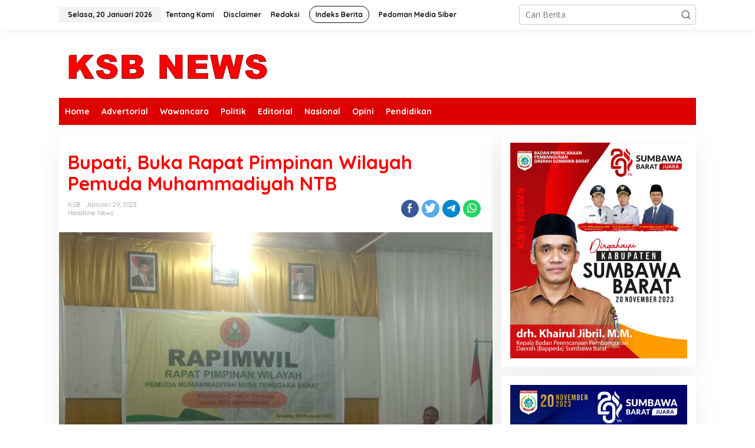

--- FILE ---
content_type: text/html; charset=UTF-8
request_url: https://ksbnews.com/bupati-buka-rapat-pimpinan-wilayah-pemuda-muhammadiyah-ntb/
body_size: 11863
content:
<!DOCTYPE html>
<html lang="id">
<head itemscope="itemscope" itemtype="https://schema.org/WebSite">
<meta charset="UTF-8">
<meta name="viewport" content="width=device-width, initial-scale=1">
<meta name="theme-color" content="#ffffff" />
	<link rel="profile" href="http://gmpg.org/xfn/11">

<meta name='robots' content='index, follow, max-image-preview:large, max-snippet:-1, max-video-preview:-1' />

	<!-- This site is optimized with the Yoast SEO plugin v23.5 - https://yoast.com/wordpress/plugins/seo/ -->
	<title>Bupati, Buka Rapat Pimpinan Wilayah Pemuda Muhammadiyah NTB - KSB NEWS</title>
	<link rel="canonical" href="https://ksbnews.com/bupati-buka-rapat-pimpinan-wilayah-pemuda-muhammadiyah-ntb/" />
	<meta property="og:locale" content="id_ID" />
	<meta property="og:type" content="article" />
	<meta property="og:title" content="Bupati, Buka Rapat Pimpinan Wilayah Pemuda Muhammadiyah NTB - KSB NEWS" />
	<meta property="og:description" content="Sumbawa Barat, KSBNEWS.COM &#8212; Bupati Sumbawa Barat Dr. Ir. H W Musyafirin.,MM" />
	<meta property="og:url" content="https://ksbnews.com/bupati-buka-rapat-pimpinan-wilayah-pemuda-muhammadiyah-ntb/" />
	<meta property="og:site_name" content="KSB NEWS" />
	<meta property="article:published_time" content="2023-01-29T12:18:01+00:00" />
	<meta property="article:modified_time" content="2023-03-29T02:37:11+00:00" />
	<meta property="og:image" content="https://ksbnews.com/wp-content/uploads/2023/01/IMG-20230128-WA0040.jpg" />
	<meta property="og:image:width" content="1600" />
	<meta property="og:image:height" content="1200" />
	<meta property="og:image:type" content="image/jpeg" />
	<meta name="author" content="KSB" />
	<meta name="twitter:card" content="summary_large_image" />
	<meta name="twitter:label1" content="Ditulis oleh" />
	<meta name="twitter:data1" content="KSB" />
	<meta name="twitter:label2" content="Estimasi waktu membaca" />
	<meta name="twitter:data2" content="2 menit" />
	<script type="application/ld+json" class="yoast-schema-graph">{"@context":"https://schema.org","@graph":[{"@type":"WebPage","@id":"https://ksbnews.com/bupati-buka-rapat-pimpinan-wilayah-pemuda-muhammadiyah-ntb/","url":"https://ksbnews.com/bupati-buka-rapat-pimpinan-wilayah-pemuda-muhammadiyah-ntb/","name":"Bupati, Buka Rapat Pimpinan Wilayah Pemuda Muhammadiyah NTB - KSB NEWS","isPartOf":{"@id":"https://ksbnews.com/#website"},"primaryImageOfPage":{"@id":"https://ksbnews.com/bupati-buka-rapat-pimpinan-wilayah-pemuda-muhammadiyah-ntb/#primaryimage"},"image":{"@id":"https://ksbnews.com/bupati-buka-rapat-pimpinan-wilayah-pemuda-muhammadiyah-ntb/#primaryimage"},"thumbnailUrl":"https://ksbnews.com/wp-content/uploads/2023/01/IMG-20230128-WA0040.jpg","datePublished":"2023-01-29T12:18:01+00:00","dateModified":"2023-03-29T02:37:11+00:00","author":{"@id":"https://ksbnews.com/#/schema/person/cac23426ec3743e64965796818d0af16"},"breadcrumb":{"@id":"https://ksbnews.com/bupati-buka-rapat-pimpinan-wilayah-pemuda-muhammadiyah-ntb/#breadcrumb"},"inLanguage":"id","potentialAction":[{"@type":"ReadAction","target":["https://ksbnews.com/bupati-buka-rapat-pimpinan-wilayah-pemuda-muhammadiyah-ntb/"]}]},{"@type":"ImageObject","inLanguage":"id","@id":"https://ksbnews.com/bupati-buka-rapat-pimpinan-wilayah-pemuda-muhammadiyah-ntb/#primaryimage","url":"https://ksbnews.com/wp-content/uploads/2023/01/IMG-20230128-WA0040.jpg","contentUrl":"https://ksbnews.com/wp-content/uploads/2023/01/IMG-20230128-WA0040.jpg","width":1600,"height":1200},{"@type":"BreadcrumbList","@id":"https://ksbnews.com/bupati-buka-rapat-pimpinan-wilayah-pemuda-muhammadiyah-ntb/#breadcrumb","itemListElement":[{"@type":"ListItem","position":1,"name":"Home","item":"https://ksbnews.com/"},{"@type":"ListItem","position":2,"name":"Bupati, Buka Rapat Pimpinan Wilayah Pemuda Muhammadiyah NTB"}]},{"@type":"WebSite","@id":"https://ksbnews.com/#website","url":"https://ksbnews.com/","name":"KSB NEWS","description":"Media Online Menyajikan Berita Aktual &amp; Terdepan","potentialAction":[{"@type":"SearchAction","target":{"@type":"EntryPoint","urlTemplate":"https://ksbnews.com/?s={search_term_string}"},"query-input":{"@type":"PropertyValueSpecification","valueRequired":true,"valueName":"search_term_string"}}],"inLanguage":"id"},{"@type":"Person","@id":"https://ksbnews.com/#/schema/person/cac23426ec3743e64965796818d0af16","name":"KSB","image":{"@type":"ImageObject","inLanguage":"id","@id":"https://ksbnews.com/#/schema/person/image/","url":"https://secure.gravatar.com/avatar/80125962277184225b1a73f76d787467?s=96&d=mm&r=g","contentUrl":"https://secure.gravatar.com/avatar/80125962277184225b1a73f76d787467?s=96&d=mm&r=g","caption":"KSB"},"url":"https://ksbnews.com/author/rengga-jayadi/"}]}</script>
	<!-- / Yoast SEO plugin. -->


<link rel='dns-prefetch' href='//fonts.googleapis.com' />
<link rel="alternate" type="application/rss+xml" title="KSB NEWS &raquo; Feed" href="https://ksbnews.com/feed/" />
<link rel="alternate" type="application/rss+xml" title="KSB NEWS &raquo; Umpan Komentar" href="https://ksbnews.com/comments/feed/" />
<script type="text/javascript">
/* <![CDATA[ */
window._wpemojiSettings = {"baseUrl":"https:\/\/s.w.org\/images\/core\/emoji\/14.0.0\/72x72\/","ext":".png","svgUrl":"https:\/\/s.w.org\/images\/core\/emoji\/14.0.0\/svg\/","svgExt":".svg","source":{"concatemoji":"https:\/\/ksbnews.com\/wp-includes\/js\/wp-emoji-release.min.js?ver=6.4.7"}};
/*! This file is auto-generated */
!function(i,n){var o,s,e;function c(e){try{var t={supportTests:e,timestamp:(new Date).valueOf()};sessionStorage.setItem(o,JSON.stringify(t))}catch(e){}}function p(e,t,n){e.clearRect(0,0,e.canvas.width,e.canvas.height),e.fillText(t,0,0);var t=new Uint32Array(e.getImageData(0,0,e.canvas.width,e.canvas.height).data),r=(e.clearRect(0,0,e.canvas.width,e.canvas.height),e.fillText(n,0,0),new Uint32Array(e.getImageData(0,0,e.canvas.width,e.canvas.height).data));return t.every(function(e,t){return e===r[t]})}function u(e,t,n){switch(t){case"flag":return n(e,"\ud83c\udff3\ufe0f\u200d\u26a7\ufe0f","\ud83c\udff3\ufe0f\u200b\u26a7\ufe0f")?!1:!n(e,"\ud83c\uddfa\ud83c\uddf3","\ud83c\uddfa\u200b\ud83c\uddf3")&&!n(e,"\ud83c\udff4\udb40\udc67\udb40\udc62\udb40\udc65\udb40\udc6e\udb40\udc67\udb40\udc7f","\ud83c\udff4\u200b\udb40\udc67\u200b\udb40\udc62\u200b\udb40\udc65\u200b\udb40\udc6e\u200b\udb40\udc67\u200b\udb40\udc7f");case"emoji":return!n(e,"\ud83e\udef1\ud83c\udffb\u200d\ud83e\udef2\ud83c\udfff","\ud83e\udef1\ud83c\udffb\u200b\ud83e\udef2\ud83c\udfff")}return!1}function f(e,t,n){var r="undefined"!=typeof WorkerGlobalScope&&self instanceof WorkerGlobalScope?new OffscreenCanvas(300,150):i.createElement("canvas"),a=r.getContext("2d",{willReadFrequently:!0}),o=(a.textBaseline="top",a.font="600 32px Arial",{});return e.forEach(function(e){o[e]=t(a,e,n)}),o}function t(e){var t=i.createElement("script");t.src=e,t.defer=!0,i.head.appendChild(t)}"undefined"!=typeof Promise&&(o="wpEmojiSettingsSupports",s=["flag","emoji"],n.supports={everything:!0,everythingExceptFlag:!0},e=new Promise(function(e){i.addEventListener("DOMContentLoaded",e,{once:!0})}),new Promise(function(t){var n=function(){try{var e=JSON.parse(sessionStorage.getItem(o));if("object"==typeof e&&"number"==typeof e.timestamp&&(new Date).valueOf()<e.timestamp+604800&&"object"==typeof e.supportTests)return e.supportTests}catch(e){}return null}();if(!n){if("undefined"!=typeof Worker&&"undefined"!=typeof OffscreenCanvas&&"undefined"!=typeof URL&&URL.createObjectURL&&"undefined"!=typeof Blob)try{var e="postMessage("+f.toString()+"("+[JSON.stringify(s),u.toString(),p.toString()].join(",")+"));",r=new Blob([e],{type:"text/javascript"}),a=new Worker(URL.createObjectURL(r),{name:"wpTestEmojiSupports"});return void(a.onmessage=function(e){c(n=e.data),a.terminate(),t(n)})}catch(e){}c(n=f(s,u,p))}t(n)}).then(function(e){for(var t in e)n.supports[t]=e[t],n.supports.everything=n.supports.everything&&n.supports[t],"flag"!==t&&(n.supports.everythingExceptFlag=n.supports.everythingExceptFlag&&n.supports[t]);n.supports.everythingExceptFlag=n.supports.everythingExceptFlag&&!n.supports.flag,n.DOMReady=!1,n.readyCallback=function(){n.DOMReady=!0}}).then(function(){return e}).then(function(){var e;n.supports.everything||(n.readyCallback(),(e=n.source||{}).concatemoji?t(e.concatemoji):e.wpemoji&&e.twemoji&&(t(e.twemoji),t(e.wpemoji)))}))}((window,document),window._wpemojiSettings);
/* ]]> */
</script>
<style id='wp-emoji-styles-inline-css' type='text/css'>

	img.wp-smiley, img.emoji {
		display: inline !important;
		border: none !important;
		box-shadow: none !important;
		height: 1em !important;
		width: 1em !important;
		margin: 0 0.07em !important;
		vertical-align: -0.1em !important;
		background: none !important;
		padding: 0 !important;
	}
</style>
<link rel='stylesheet' id='newkarma-fonts-css' href='https://fonts.googleapis.com/css?family=Quicksand%3Aregular%2C700%2C300%7COpen+Sans%3Aregular%2Citalic%2C700%2C600%2C300%26subset%3Dlatin%2C&#038;ver=2.0.4' type='text/css' media='all' />
<link rel='stylesheet' id='newkarma-style-css' href='https://ksbnews.com/wp-content/themes/newkarma/style.css?ver=2.0.4' type='text/css' media='all' />
<style id='newkarma-style-inline-css' type='text/css'>
body{color:#000000;font-family:"Open Sans","Helvetica", Arial;font-weight:500;font-size:14px;}h1.entry-title{color:#ff0000;}kbd,a.button,button,.button,button.button,input[type="button"],input[type="reset"],input[type="submit"],.tagcloud a,.tagcloud ul,.prevnextpost-links a .prevnextpost,.page-links .page-link-number,ul.page-numbers li span.page-numbers,.sidr,#navigationamp,.gmr_widget_content ul.gmr-tabs,.index-page-numbers,.cat-links-bg{background-color:#ff0000;}blockquote,a.button,button,.button,button.button,input[type="button"],input[type="reset"],input[type="submit"],.gmr-theme div.sharedaddy h3.sd-title:before,.gmr_widget_content ul.gmr-tabs li a,.bypostauthor > .comment-body{border-color:#ff0000;}.gmr-meta-topic a,.newkarma-rp-widget .rp-number,.gmr-owl-carousel .gmr-slide-topic a,.tab-comment-number{color:#fe8917;}.page-title span,h3.comment-reply-title,.widget-title span,.gmr_widget_content ul.gmr-tabs li a.js-tabs__title-active{border-color:#fe8917;}.gmr-menuwrap #primary-menu > li > a:hover,.gmr-menuwrap #primary-menu > li.page_item_has_children:hover > a,.gmr-menuwrap #primary-menu > li.menu-item-has-children:hover > a,.gmr-mainmenu #primary-menu > li:hover > a,.gmr-mainmenu #primary-menu > .current-menu-item > a,.gmr-mainmenu #primary-menu > .current-menu-ancestor > a,.gmr-mainmenu #primary-menu > .current_page_item > a,.gmr-mainmenu #primary-menu > .current_page_ancestor > a{box-shadow:inset 0px -5px 0px 0px#fe8917;}.tab-content .newkarma-rp-widget .rp-number,.owl-theme .owl-controls .owl-page.active span{background-color:#fe8917;}a{color:#000000;}a:hover,a:focus,a:active{color:#e54e2c;}.site-title a{color:#ff0000;}.site-description{color:#999999;}.gmr-menuwrap,.gmr-sticky .top-header.sticky-menu,.gmr-mainmenu #primary-menu .sub-menu,.gmr-mainmenu #primary-menu .children{background-color:#dd0000;}#gmr-responsive-menu,.gmr-mainmenu #primary-menu > li > a,.gmr-mainmenu #primary-menu .sub-menu a,.gmr-mainmenu #primary-menu .children a,.sidr ul li ul li a,.sidr ul li a,#navigationamp ul li ul li a,#navigationamp ul li a{color:#ffffff;}.gmr-mainmenu #primary-menu > li.menu-border > a span,.gmr-mainmenu #primary-menu > li.page_item_has_children > a:after,.gmr-mainmenu #primary-menu > li.menu-item-has-children > a:after,.gmr-mainmenu #primary-menu .sub-menu > li.page_item_has_children > a:after,.gmr-mainmenu #primary-menu .sub-menu > li.menu-item-has-children > a:after,.gmr-mainmenu #primary-menu .children > li.page_item_has_children > a:after,.gmr-mainmenu #primary-menu .children > li.menu-item-has-children > a:after{border-color:#ffffff;}#gmr-responsive-menu:hover,.gmr-mainmenu #primary-menu > li:hover > a,.gmr-mainmenu #primary-menu .current-menu-item > a,.gmr-mainmenu #primary-menu .current-menu-ancestor > a,.gmr-mainmenu #primary-menu .current_page_item > a,.gmr-mainmenu #primary-menu .current_page_ancestor > a,.sidr ul li ul li a:hover,.sidr ul li a:hover{color:#ffffff;}.gmr-mainmenu #primary-menu > li.menu-border:hover > a span,.gmr-mainmenu #primary-menu > li.menu-border.current-menu-item > a span,.gmr-mainmenu #primary-menu > li.menu-border.current-menu-ancestor > a span,.gmr-mainmenu #primary-menu > li.menu-border.current_page_item > a span,.gmr-mainmenu #primary-menu > li.menu-border.current_page_ancestor > a span,.gmr-mainmenu #primary-menu > li.page_item_has_children:hover > a:after,.gmr-mainmenu #primary-menu > li.menu-item-has-children:hover > a:after{border-color:#ffffff;}.gmr-mainmenu #primary-menu > li:hover > a,.gmr-mainmenu #primary-menu .current-menu-item > a,.gmr-mainmenu #primary-menu .current-menu-ancestor > a,.gmr-mainmenu #primary-menu .current_page_item > a,.gmr-mainmenu #primary-menu .current_page_ancestor > a{background-color:#ff0000;}.gmr-secondmenuwrap,.gmr-secondmenu #primary-menu .sub-menu,.gmr-secondmenu #primary-menu .children{background-color:#ffffff;}.gmr-secondmenu #primary-menu > li > a,.gmr-secondmenu #primary-menu .sub-menu a,.gmr-secondmenu #primary-menu .children a{color:#444444;}.gmr-secondmenu #primary-menu > li.page_item_has_children > a:after,.gmr-secondmenu #primary-menu > li.menu-item-has-children > a:after,.gmr-secondmenu #primary-menu .sub-menu > li.page_item_has_children > a:after,.gmr-secondmenu #primary-menu .sub-menu > li.menu-item-has-children > a:after,.gmr-secondmenu #primary-menu .children > li.page_item_has_children > a:after,.gmr-secondmenu #primary-menu .children > li.menu-item-has-children > a:after{border-color:#444444;}.gmr-topnavwrap{background-color:#ffffff;}#gmr-topnavresponsive-menu svg,.gmr-topnavmenu #primary-menu > li > a,.gmr-top-date,.search-trigger .gmr-icon{color:#111111;}.gmr-topnavmenu #primary-menu > li.menu-border > a span,.gmr-topnavmenu #primary-menu > li.page_item_has_children > a:after,.gmr-topnavmenu #primary-menu > li.menu-item-has-children > a:after,.gmr-topnavmenu #primary-menu .sub-menu > li.page_item_has_children > a:after,.gmr-topnavmenu #primary-menu .sub-menu > li.menu-item-has-children > a:after,.gmr-topnavmenu #primary-menu .children > li.page_item_has_children > a:after,.gmr-topnavmenu #primary-menu .children > li.menu-item-has-children > a:after{border-color:#111111;}#gmr-topnavresponsive-menu:hover,.gmr-topnavmenu #primary-menu > li:hover > a,.gmr-topnavmenu #primary-menu .current-menu-item > a,.gmr-topnavmenu #primary-menu .current-menu-ancestor > a,.gmr-topnavmenu #primary-menu .current_page_item > a,.gmr-topnavmenu #primary-menu .current_page_ancestor > a,.gmr-social-icon ul > li > a:hover{color:#ff0000;}.gmr-topnavmenu #primary-menu > li.menu-border:hover > a span,.gmr-topnavmenu #primary-menu > li.menu-border.current-menu-item > a span,.gmr-topnavmenu #primary-menu > li.menu-border.current-menu-ancestor > a span,.gmr-topnavmenu #primary-menu > li.menu-border.current_page_item > a span,.gmr-topnavmenu #primary-menu > li.menu-border.current_page_ancestor > a span,.gmr-topnavmenu #primary-menu > li.page_item_has_children:hover > a:after,.gmr-topnavmenu #primary-menu > li.menu-item-has-children:hover > a:after{border-color:#ff0000;}.gmr-owl-carousel .item:hover .gmr-slide-title a{color:#eded00;}.site-main-single{background-color:#ffffff;}.gmr-related-infinite .view-more-button:hover{color:#ffffff;}.site-main-archive{background-color:#5771f2;}ul.page-numbers li span.page-numbers{color:#5771f2;}.site-main-archive,a.read-more{color:#ffffff;}.site-main-archive h2.entry-title a,.site-main-archive .gmr-ajax-text{color:#000000;}.site-main-archive .gmr-archive:hover h2.entry-title a{color:#e54e2c;}.gmr-focus-news.gmr-focus-gallery h2.entry-title a,.item .gmr-slide-title a,.newkarma-rp-widget .gmr-rp-bigthumbnail .gmr-rp-bigthumb-content .title-bigthumb{color:#ffffff;}.gmr-focus-news.gmr-focus-gallery:hover h2.entry-title a,.item:hover .gmr-slide-title a,.newkarma-rp-widget .gmr-rp-bigthumbnail:hover .gmr-rp-bigthumb-content .title-bigthumb{color:#ffff00;}h1,h2,h3,h4,h5,h6,.heading-font,.menu,.rp-title,.rsswidget,.gmr-metacontent,.gmr-metacontent-single,.gmr-ajax-text,.view-more-button,ul.single-social-icon li.social-text,.page-links,.gmr-top-date,ul.page-numbers li{font-family:"Quicksand","Helvetica", Arial;}.entry-content-single{font-size:16px;}h1{font-size:30px;}h2{font-size:26px;}h3{font-size:24px;}h4{font-size:22px;}h5{font-size:20px;}h6{font-size:18px;}.site-footer{background-color:#000000;color:#ffffff;}ul.footer-social-icon li a{color:#ffffff;}ul.footer-social-icon li a,.footer-content{border-color:#ffffff;}ul.footer-social-icon li a:hover{color:#ffffff;border-color:#ffffff;}.site-footer a{color:#ffffff;}.site-footer a:hover{color:#ffffff;}
</style>
<link rel="https://api.w.org/" href="https://ksbnews.com/wp-json/" /><link rel="alternate" type="application/json" href="https://ksbnews.com/wp-json/wp/v2/posts/6033" /><link rel="EditURI" type="application/rsd+xml" title="RSD" href="https://ksbnews.com/xmlrpc.php?rsd" />
<meta name="generator" content="WordPress 6.4.7" />
<link rel='shortlink' href='https://ksbnews.com/?p=6033' />
<link rel="alternate" type="application/json+oembed" href="https://ksbnews.com/wp-json/oembed/1.0/embed?url=https%3A%2F%2Fksbnews.com%2Fbupati-buka-rapat-pimpinan-wilayah-pemuda-muhammadiyah-ntb%2F" />
<link rel="alternate" type="text/xml+oembed" href="https://ksbnews.com/wp-json/oembed/1.0/embed?url=https%3A%2F%2Fksbnews.com%2Fbupati-buka-rapat-pimpinan-wilayah-pemuda-muhammadiyah-ntb%2F&#038;format=xml" />
<style type="text/css" id="custom-background-css">
body.custom-background { background-color: #ffffff; }
</style>
	</head>

<body class="post-template-default single single-post postid-6033 single-format-standard custom-background wp-custom-logo gmr-theme gmr-sticky group-blog" itemscope="itemscope" itemtype="https://schema.org/WebPage">

<a class="skip-link screen-reader-text" href="#main">Lewati ke konten</a>


<div class="gmr-topnavwrap clearfix">
	<div class="container-topnav">
		<div class="list-flex">
								<div class="row-flex gmr-table-date">
						<span class="gmr-top-date" data-lang="id"></span>
					</div>
					
			<div class="row-flex gmr-table-menu">
								<a id="gmr-topnavresponsive-menu" href="#menus" title="Menus" rel="nofollow"><svg xmlns="http://www.w3.org/2000/svg" xmlns:xlink="http://www.w3.org/1999/xlink" aria-hidden="true" role="img" width="1em" height="1em" preserveAspectRatio="xMidYMid meet" viewBox="0 0 24 24"><path d="M4 6h16v2H4zm0 5h16v2H4zm0 5h16v2H4z" fill="currentColor"/></svg></a>
				<div class="close-topnavmenu-wrap"><a id="close-topnavmenu-button" rel="nofollow" href="#"><svg xmlns="http://www.w3.org/2000/svg" xmlns:xlink="http://www.w3.org/1999/xlink" aria-hidden="true" role="img" width="1em" height="1em" preserveAspectRatio="xMidYMid meet" viewBox="0 0 1024 1024"><path d="M685.4 354.8c0-4.4-3.6-8-8-8l-66 .3L512 465.6l-99.3-118.4l-66.1-.3c-4.4 0-8 3.5-8 8c0 1.9.7 3.7 1.9 5.2l130.1 155L340.5 670a8.32 8.32 0 0 0-1.9 5.2c0 4.4 3.6 8 8 8l66.1-.3L512 564.4l99.3 118.4l66 .3c4.4 0 8-3.5 8-8c0-1.9-.7-3.7-1.9-5.2L553.5 515l130.1-155c1.2-1.4 1.8-3.3 1.8-5.2z" fill="currentColor"/><path d="M512 65C264.6 65 64 265.6 64 513s200.6 448 448 448s448-200.6 448-448S759.4 65 512 65zm0 820c-205.4 0-372-166.6-372-372s166.6-372 372-372s372 166.6 372 372s-166.6 372-372 372z" fill="currentColor"/></svg></a></div>
				<nav id="site-navigation" class="gmr-topnavmenu pull-right" role="navigation" itemscope="itemscope" itemtype="https://schema.org/SiteNavigationElement">
					<ul id="primary-menu" class="menu"><li id="menu-item-5313" class="menu-item menu-item-type-post_type menu-item-object-page menu-item-5313"><a href="https://ksbnews.com/tentang-kami/" itemprop="url"><span itemprop="name">Tentang Kami</span></a></li>
<li id="menu-item-7191" class="menu-item menu-item-type-post_type menu-item-object-page menu-item-7191"><a title="Terms of Service" href="https://ksbnews.com/disclaimer/" itemprop="url"><span itemprop="name">Disclaimer</span></a></li>
<li id="menu-item-5314" class="menu-item menu-item-type-post_type menu-item-object-page menu-item-5314"><a href="https://ksbnews.com/redaksi/" itemprop="url"><span itemprop="name">Redaksi</span></a></li>
<li id="menu-item-37" class="menu-border menu-item menu-item-type-post_type menu-item-object-page menu-item-37"><a title="Indeks Berita" href="https://ksbnews.com/indeks-berita/" itemprop="url"><span itemprop="name">Indeks Berita</span></a></li>
<li id="menu-item-5315" class="menu-item menu-item-type-post_type menu-item-object-page menu-item-5315"><a href="https://ksbnews.com/pedoman-media-siber-2/" itemprop="url"><span itemprop="name">Pedoman Media Siber</span></a></li>
</ul>				</nav><!-- #site-navigation -->
							</div>
			<div class="row-flex gmr-menu-mobile-wrap text-center">
				<div class="only-mobile gmr-mobilelogo"><div class="gmr-logo"><a href="https://ksbnews.com/" class="custom-logo-link" itemprop="url" title="KSB NEWS"><img src="https://ksbnews.com/wp-content/uploads/2022/08/cropped-ksbbb-removebg-preview-1.png" alt="KSB NEWS" title="KSB NEWS" /></a></div></div>			</div>
			<div class="row-flex gmr-table-search last-row">
									<div class="gmr-search-btn">
								<a id="search-menu-button" class="topnav-button gmr-search-icon" href="#" rel="nofollow"><svg xmlns="http://www.w3.org/2000/svg" aria-hidden="true" role="img" width="1em" height="1em" preserveAspectRatio="xMidYMid meet" viewBox="0 0 24 24"><path fill="none" stroke="currentColor" stroke-linecap="round" stroke-width="2" d="m21 21l-4.486-4.494M19 10.5a8.5 8.5 0 1 1-17 0a8.5 8.5 0 0 1 17 0Z"/></svg></a>
								<div id="search-dropdown-container" class="search-dropdown search">
								<form method="get" class="gmr-searchform searchform" action="https://ksbnews.com/">
									<input type="text" name="s" id="s" placeholder="Cari Berita" />
								</form>
								</div>
							</div><div class="gmr-search">
							<form method="get" class="gmr-searchform searchform" action="https://ksbnews.com/">
								<input type="text" name="s" id="s" placeholder="Cari Berita" />
								<button type="submit" class="gmr-search-submit"><svg xmlns="http://www.w3.org/2000/svg" xmlns:xlink="http://www.w3.org/1999/xlink" aria-hidden="true" role="img" width="1em" height="1em" preserveAspectRatio="xMidYMid meet" viewBox="0 0 24 24"><g fill="none" stroke="currentColor" stroke-width="2" stroke-linecap="round" stroke-linejoin="round"><circle cx="11" cy="11" r="8"/><path d="M21 21l-4.35-4.35"/></g></svg></button>
							</form>
						</div>			</div>
		</div>

			</div>
</div>

	<div class="container">
		<div class="clearfix gmr-headwrapper">
			<div class="gmr-logo"><a href="https://ksbnews.com/" class="custom-logo-link" itemprop="url" title="KSB NEWS"><img src="https://ksbnews.com/wp-content/uploads/2022/08/cropped-ksbbb-removebg-preview-1.png" alt="KSB NEWS" title="KSB NEWS" /></a></div>					</div>
	</div>

	<header id="masthead" class="site-header" role="banner" itemscope="itemscope" itemtype="https://schema.org/WPHeader">
		<div class="top-header">
			<div class="container">
				<div class="gmr-menuwrap clearfix">
					<nav id="site-navigation" class="gmr-mainmenu" role="navigation" itemscope="itemscope" itemtype="https://schema.org/SiteNavigationElement">
						<ul id="primary-menu" class="menu"><li id="menu-item-180" class="menu-item menu-item-type-custom menu-item-object-custom menu-item-home menu-item-180"><a href="https://ksbnews.com/" itemprop="url"><span itemprop="name">Home</span></a></li>
<li id="menu-item-5307" class="menu-item menu-item-type-taxonomy menu-item-object-category menu-item-5307"><a href="https://ksbnews.com/category/advertorial/" itemprop="url"><span itemprop="name">Advertorial</span></a></li>
<li id="menu-item-5308" class="menu-item menu-item-type-taxonomy menu-item-object-category menu-item-5308"><a href="https://ksbnews.com/category/wawancara/" itemprop="url"><span itemprop="name">Wawancara</span></a></li>
<li id="menu-item-53" class="menu-item menu-item-type-taxonomy menu-item-object-category menu-item-53"><a title="Politik" href="https://ksbnews.com/category/politik/" itemprop="url"><span itemprop="name">Politik</span></a></li>
<li id="menu-item-5309" class="menu-item menu-item-type-taxonomy menu-item-object-category menu-item-5309"><a href="https://ksbnews.com/category/editorial/" itemprop="url"><span itemprop="name">Editorial</span></a></li>
<li id="menu-item-7194" class="menu-item menu-item-type-taxonomy menu-item-object-category menu-item-7194"><a title="Nasional" href="https://ksbnews.com/category/nasional/" itemprop="url"><span itemprop="name">Nasional</span></a></li>
<li id="menu-item-5310" class="menu-item menu-item-type-taxonomy menu-item-object-category menu-item-5310"><a href="https://ksbnews.com/category/opini/" itemprop="url"><span itemprop="name">Opini</span></a></li>
<li id="menu-item-5337" class="menu-item menu-item-type-taxonomy menu-item-object-category menu-item-5337"><a href="https://ksbnews.com/category/pendidikan/" itemprop="url"><span itemprop="name">Pendidikan</span></a></li>
</ul>					</nav><!-- #site-navigation -->
				</div>
											<div class="gmr-secondmenuwrap clearfix">
								<nav id="site-navigation" class="gmr-secondmenu" role="navigation" itemscope="itemscope" itemtype="https://schema.org/SiteNavigationElement">
																	</nav><!-- #site-navigation -->
							</div>
								</div>
		</div><!-- .top-header -->
	</header><!-- #masthead -->


<div class="site inner-wrap" id="site-container">
		<div id="content" class="gmr-content">
				<div class="container">
			<div class="row">

<div id="primary" class="content-area col-md-content">
	<main id="main" class="site-main-single" role="main">

	<div class="gmr-list-table single-head-wrap">
			</div>

	
<article id="post-6033" class="post-6033 post type-post status-publish format-standard has-post-thumbnail category-headline-news" itemscope="itemscope" itemtype="https://schema.org/CreativeWork">

	<div class="site-main gmr-single hentry">
		<div class="gmr-box-content-single">
						<header class="entry-header">
				<h1 class="entry-title" itemprop="headline">Bupati, Buka Rapat Pimpinan Wilayah Pemuda Muhammadiyah NTB</h1><div class="gmr-aftertitle-wrap"><div class="gmr-metacontent-single"><div><span class="posted-on"><span class="entry-author vcard" itemprop="author" itemscope="itemscope" itemtype="https://schema.org/person"><a class="url fn n" href="https://ksbnews.com/author/rengga-jayadi/" title="Tautan ke: KSB" itemprop="url"><span itemprop="name">KSB</span></a></span></span><span class="posted-on"><time class="entry-date published" itemprop="datePublished" datetime="2023-01-29T12:18:01+00:00">Januari 29, 2023</time><time class="updated" datetime="2023-03-29T02:37:11+00:00">Maret 29, 2023</time></span></div><div><span class="cat-links"><a href="https://ksbnews.com/category/headline-news/" rel="category tag">Headline News</a></span></div></div><div class="gmr-social-share-intop"><ul class="gmr-socialicon-share"><li class="facebook"><a href="https://www.facebook.com/sharer/sharer.php?u=https%3A%2F%2Fksbnews.com%2Fbupati-buka-rapat-pimpinan-wilayah-pemuda-muhammadiyah-ntb%2F" class="gmr-share-facebook" rel="nofollow" title="Share this"><svg xmlns="http://www.w3.org/2000/svg" aria-hidden="true" role="img" width="0.49em" height="1em" viewBox="0 0 486.037 1000"><path d="M124.074 1000V530.771H0V361.826h124.074V217.525C124.074 104.132 197.365 0 366.243 0C434.619 0 485.18 6.555 485.18 6.555l-3.984 157.766s-51.564-.502-107.833-.502c-60.9 0-70.657 28.065-70.657 74.646v123.361h183.331l-7.977 168.945H302.706V1000H124.074" fill="currentColor" /></svg></a></li><li class="twitter"><a href="https://twitter.com/intent/tweet?url=https%3A%2F%2Fksbnews.com%2Fbupati-buka-rapat-pimpinan-wilayah-pemuda-muhammadiyah-ntb%2F&amp;text=Bupati%2C%20Buka%20Rapat%20Pimpinan%20Wilayah%20Pemuda%20Muhammadiyah%20NTB" class="gmr-share-twitter" rel="nofollow" title="Tweet this"><svg xmlns="http://www.w3.org/2000/svg" aria-hidden="true" role="img" width="1.24em" height="1em" viewBox="0 0 1231.051 1000"><path d="M1231.051 118.453q-51.422 76.487-126.173 130.403q.738 14.46.738 32.687q0 101.273-29.53 202.791q-29.53 101.519-90.215 194.343q-60.685 92.824-144.574 164.468q-83.889 71.644-201.677 114.25q-117.788 42.606-252.474 42.606q-210.2 0-387.147-113.493q31.406 3.495 60.242 3.495q175.605 0 313.687-108.177q-81.877-1.501-146.654-50.409q-64.777-48.907-89.156-124.988q24.097 4.59 47.566 4.59q33.782 0 66.482-8.812q-87.378-17.5-144.975-87.04q-57.595-69.539-57.595-160.523v-3.126q53.633 29.696 114.416 31.592q-51.762-34.508-82.079-89.999q-30.319-55.491-30.319-120.102q0-68.143 34.151-126.908q95.022 116.607 230.278 186.392q135.258 69.786 290.212 77.514q-6.609-27.543-6.621-57.485q0-104.546 73.994-178.534Q747.623 0 852.169 0q109.456 0 184.392 79.711q85.618-16.959 160.333-61.349q-28.785 90.59-110.933 139.768q75.502-8.972 145.088-39.677z" fill="currentColor" /></svg></a></li><li class="telegram"><a href="https://t.me/share/url?url=https%3A%2F%2Fksbnews.com%2Fbupati-buka-rapat-pimpinan-wilayah-pemuda-muhammadiyah-ntb%2F&amp;text=Bupati%2C%20Buka%20Rapat%20Pimpinan%20Wilayah%20Pemuda%20Muhammadiyah%20NTB" target="_blank" rel="nofollow" title="Telegram Share"><svg xmlns="http://www.w3.org/2000/svg" aria-hidden="true" role="img" width="1em" height="1em" viewBox="0 0 48 48"><path d="M41.42 7.309s3.885-1.515 3.56 2.164c-.107 1.515-1.078 6.818-1.834 12.553l-2.59 16.99s-.216 2.489-2.159 2.922c-1.942.432-4.856-1.515-5.396-1.948c-.432-.325-8.094-5.195-10.792-7.575c-.756-.65-1.62-1.948.108-3.463L33.648 18.13c1.295-1.298 2.59-4.328-2.806-.649l-15.11 10.28s-1.727 1.083-4.964.109l-7.016-2.165s-2.59-1.623 1.835-3.246c10.793-5.086 24.068-10.28 35.831-15.15z" fill="currentColor" /></svg></a></li><li class="whatsapp"><a href="https://api.whatsapp.com/send?text=Bupati%2C%20Buka%20Rapat%20Pimpinan%20Wilayah%20Pemuda%20Muhammadiyah%20NTB https%3A%2F%2Fksbnews.com%2Fbupati-buka-rapat-pimpinan-wilayah-pemuda-muhammadiyah-ntb%2F" class="gmr-share-whatsapp" rel="nofollow" title="Whatsapp"><svg xmlns="http://www.w3.org/2000/svg" aria-hidden="true" role="img" width="1em" height="1em" viewBox="0 0 24 24"><path d="M15.271 13.21a7.014 7.014 0 0 1 1.543.7l-.031-.018c.529.235.986.51 1.403.833l-.015-.011c.02.061.032.13.032.203l-.001.032v-.001c-.015.429-.11.832-.271 1.199l.008-.021c-.231.463-.616.82-1.087 1.01l-.014.005a3.624 3.624 0 0 1-1.576.411h-.006a8.342 8.342 0 0 1-2.988-.982l.043.022a8.9 8.9 0 0 1-2.636-1.829l-.001-.001a20.473 20.473 0 0 1-2.248-2.794l-.047-.074a5.38 5.38 0 0 1-1.1-2.995l-.001-.013v-.124a3.422 3.422 0 0 1 1.144-2.447l.003-.003a1.17 1.17 0 0 1 .805-.341h.001c.101.003.198.011.292.025l-.013-.002c.087.013.188.021.292.023h.003a.642.642 0 0 1 .414.102l-.002-.001c.107.118.189.261.238.418l.002.008q.124.31.512 1.364c.135.314.267.701.373 1.099l.014.063a1.573 1.573 0 0 1-.533.889l-.003.002q-.535.566-.535.72a.436.436 0 0 0 .081.234l-.001-.001a7.03 7.03 0 0 0 1.576 2.119l.005.005a9.89 9.89 0 0 0 2.282 1.54l.059.026a.681.681 0 0 0 .339.109h.002q.233 0 .838-.752t.804-.752zm-3.147 8.216h.022a9.438 9.438 0 0 0 3.814-.799l-.061.024c2.356-.994 4.193-2.831 5.163-5.124l.024-.063c.49-1.113.775-2.411.775-3.775s-.285-2.662-.799-3.837l.024.062c-.994-2.356-2.831-4.193-5.124-5.163l-.063-.024c-1.113-.49-2.411-.775-3.775-.775s-2.662.285-3.837.799l.062-.024c-2.356.994-4.193 2.831-5.163 5.124l-.024.063a9.483 9.483 0 0 0-.775 3.787a9.6 9.6 0 0 0 1.879 5.72l-.019-.026l-1.225 3.613l3.752-1.194a9.45 9.45 0 0 0 5.305 1.612h.047zm0-21.426h.033c1.628 0 3.176.342 4.575.959L16.659.93c2.825 1.197 5.028 3.4 6.196 6.149l.029.076c.588 1.337.93 2.896.93 4.535s-.342 3.198-.959 4.609l.029-.074c-1.197 2.825-3.4 5.028-6.149 6.196l-.076.029c-1.327.588-2.875.93-4.503.93h-.034h.002h-.053c-2.059 0-3.992-.541-5.664-1.488l.057.03L-.001 24l2.109-6.279a11.505 11.505 0 0 1-1.674-6.01c0-1.646.342-3.212.959-4.631l-.029.075C2.561 4.33 4.764 2.127 7.513.959L7.589.93A11.178 11.178 0 0 1 12.092 0h.033h-.002z" fill="currentColor" /></svg></a></li></ul></div></div>			</header><!-- .entry-header -->
		</div>

		<div class="gmr-featured-wrap">
									<figure class="gmr-attachment-img">
							<img width="1600" height="1200" src="https://ksbnews.com/wp-content/uploads/2023/01/IMG-20230128-WA0040.jpg" class="attachment-post-thumbnail size-post-thumbnail wp-post-image" alt="" decoding="async" fetchpriority="high" title="IMG-20230128-WA0040" />																				</figure>
								</div>

		<div class="gmr-box-content-single">
			<div class="row">
				<div class="col-md-sgl-l pos-sticky"><div class="gmr-social-share"><ul class="gmr-socialicon-share"><li class="facebook"><a href="https://www.facebook.com/sharer/sharer.php?u=https%3A%2F%2Fksbnews.com%2Fbupati-buka-rapat-pimpinan-wilayah-pemuda-muhammadiyah-ntb%2F" class="gmr-share-facebook" rel="nofollow" title="Share this"><svg xmlns="http://www.w3.org/2000/svg" aria-hidden="true" role="img" width="0.49em" height="1em" viewBox="0 0 486.037 1000"><path d="M124.074 1000V530.771H0V361.826h124.074V217.525C124.074 104.132 197.365 0 366.243 0C434.619 0 485.18 6.555 485.18 6.555l-3.984 157.766s-51.564-.502-107.833-.502c-60.9 0-70.657 28.065-70.657 74.646v123.361h183.331l-7.977 168.945H302.706V1000H124.074" fill="currentColor" /></svg></a></li><li class="twitter"><a href="https://twitter.com/intent/tweet?url=https%3A%2F%2Fksbnews.com%2Fbupati-buka-rapat-pimpinan-wilayah-pemuda-muhammadiyah-ntb%2F&amp;text=Bupati%2C%20Buka%20Rapat%20Pimpinan%20Wilayah%20Pemuda%20Muhammadiyah%20NTB" class="gmr-share-twitter" rel="nofollow" title="Tweet this"><svg xmlns="http://www.w3.org/2000/svg" aria-hidden="true" role="img" width="1.24em" height="1em" viewBox="0 0 1231.051 1000"><path d="M1231.051 118.453q-51.422 76.487-126.173 130.403q.738 14.46.738 32.687q0 101.273-29.53 202.791q-29.53 101.519-90.215 194.343q-60.685 92.824-144.574 164.468q-83.889 71.644-201.677 114.25q-117.788 42.606-252.474 42.606q-210.2 0-387.147-113.493q31.406 3.495 60.242 3.495q175.605 0 313.687-108.177q-81.877-1.501-146.654-50.409q-64.777-48.907-89.156-124.988q24.097 4.59 47.566 4.59q33.782 0 66.482-8.812q-87.378-17.5-144.975-87.04q-57.595-69.539-57.595-160.523v-3.126q53.633 29.696 114.416 31.592q-51.762-34.508-82.079-89.999q-30.319-55.491-30.319-120.102q0-68.143 34.151-126.908q95.022 116.607 230.278 186.392q135.258 69.786 290.212 77.514q-6.609-27.543-6.621-57.485q0-104.546 73.994-178.534Q747.623 0 852.169 0q109.456 0 184.392 79.711q85.618-16.959 160.333-61.349q-28.785 90.59-110.933 139.768q75.502-8.972 145.088-39.677z" fill="currentColor" /></svg></a></li><li class="telegram"><a href="https://t.me/share/url?url=https%3A%2F%2Fksbnews.com%2Fbupati-buka-rapat-pimpinan-wilayah-pemuda-muhammadiyah-ntb%2F&amp;text=Bupati%2C%20Buka%20Rapat%20Pimpinan%20Wilayah%20Pemuda%20Muhammadiyah%20NTB" target="_blank" rel="nofollow" title="Telegram Share"><svg xmlns="http://www.w3.org/2000/svg" aria-hidden="true" role="img" width="1em" height="1em" viewBox="0 0 48 48"><path d="M41.42 7.309s3.885-1.515 3.56 2.164c-.107 1.515-1.078 6.818-1.834 12.553l-2.59 16.99s-.216 2.489-2.159 2.922c-1.942.432-4.856-1.515-5.396-1.948c-.432-.325-8.094-5.195-10.792-7.575c-.756-.65-1.62-1.948.108-3.463L33.648 18.13c1.295-1.298 2.59-4.328-2.806-.649l-15.11 10.28s-1.727 1.083-4.964.109l-7.016-2.165s-2.59-1.623 1.835-3.246c10.793-5.086 24.068-10.28 35.831-15.15z" fill="currentColor" /></svg></a></li><li class="whatsapp"><a href="https://api.whatsapp.com/send?text=Bupati%2C%20Buka%20Rapat%20Pimpinan%20Wilayah%20Pemuda%20Muhammadiyah%20NTB https%3A%2F%2Fksbnews.com%2Fbupati-buka-rapat-pimpinan-wilayah-pemuda-muhammadiyah-ntb%2F" class="gmr-share-whatsapp" rel="nofollow" title="Whatsapp"><svg xmlns="http://www.w3.org/2000/svg" aria-hidden="true" role="img" width="1em" height="1em" viewBox="0 0 24 24"><path d="M15.271 13.21a7.014 7.014 0 0 1 1.543.7l-.031-.018c.529.235.986.51 1.403.833l-.015-.011c.02.061.032.13.032.203l-.001.032v-.001c-.015.429-.11.832-.271 1.199l.008-.021c-.231.463-.616.82-1.087 1.01l-.014.005a3.624 3.624 0 0 1-1.576.411h-.006a8.342 8.342 0 0 1-2.988-.982l.043.022a8.9 8.9 0 0 1-2.636-1.829l-.001-.001a20.473 20.473 0 0 1-2.248-2.794l-.047-.074a5.38 5.38 0 0 1-1.1-2.995l-.001-.013v-.124a3.422 3.422 0 0 1 1.144-2.447l.003-.003a1.17 1.17 0 0 1 .805-.341h.001c.101.003.198.011.292.025l-.013-.002c.087.013.188.021.292.023h.003a.642.642 0 0 1 .414.102l-.002-.001c.107.118.189.261.238.418l.002.008q.124.31.512 1.364c.135.314.267.701.373 1.099l.014.063a1.573 1.573 0 0 1-.533.889l-.003.002q-.535.566-.535.72a.436.436 0 0 0 .081.234l-.001-.001a7.03 7.03 0 0 0 1.576 2.119l.005.005a9.89 9.89 0 0 0 2.282 1.54l.059.026a.681.681 0 0 0 .339.109h.002q.233 0 .838-.752t.804-.752zm-3.147 8.216h.022a9.438 9.438 0 0 0 3.814-.799l-.061.024c2.356-.994 4.193-2.831 5.163-5.124l.024-.063c.49-1.113.775-2.411.775-3.775s-.285-2.662-.799-3.837l.024.062c-.994-2.356-2.831-4.193-5.124-5.163l-.063-.024c-1.113-.49-2.411-.775-3.775-.775s-2.662.285-3.837.799l.062-.024c-2.356.994-4.193 2.831-5.163 5.124l-.024.063a9.483 9.483 0 0 0-.775 3.787a9.6 9.6 0 0 0 1.879 5.72l-.019-.026l-1.225 3.613l3.752-1.194a9.45 9.45 0 0 0 5.305 1.612h.047zm0-21.426h.033c1.628 0 3.176.342 4.575.959L16.659.93c2.825 1.197 5.028 3.4 6.196 6.149l.029.076c.588 1.337.93 2.896.93 4.535s-.342 3.198-.959 4.609l.029-.074c-1.197 2.825-3.4 5.028-6.149 6.196l-.076.029c-1.327.588-2.875.93-4.503.93h-.034h.002h-.053c-2.059 0-3.992-.541-5.664-1.488l.057.03L-.001 24l2.109-6.279a11.505 11.505 0 0 1-1.674-6.01c0-1.646.342-3.212.959-4.631l-.029.075C2.561 4.33 4.764 2.127 7.513.959L7.589.93A11.178 11.178 0 0 1 12.092 0h.033h-.002z" fill="currentColor" /></svg></a></li></ul></div></div>				<div class="col-md-sgl-c-no-r">
					<div class="entry-content entry-content-single" itemprop="text">
						<p>Sumbawa Barat, KSBNEWS.COM &#8212; Bupati Sumbawa Barat Dr. Ir. H W Musyafirin.,MM buka Rapat Pimpinan Wilayah (Rapimwil), Pengurus Pemuda Muhammadiyah NTB, bertempat di Hotel Ifa Syariah Taliwang, Sabtu(28/1).</p>
<p>Dalam kesempatan itu, Bupati mengajak kepada seluruh warga Muhammadiyah agar tetap berpegang teguh dalam prinsip Fastabiqul khairat untuk berlomba lomba kepada kebaikan. Bukan siapa yang terbaik, tapi siapa yang bisa berbuat baik sebanyak-banyaknya bagi orang lain.</p>
<p>Bupati mengatakan, tantangan itu tetap ada, siapapun dituntut untuk mampu beradaptasi mengatasi keberagaman. Tidak boleh menganggap diri paling benar. Begitu kita klaim kita paling benar, bersamaan dengan itu ada yang mengklaim kita salah. Dan ini kita harus hati &#8211; hati karena bisa menjadi potensi pecah belah.</p>
<p>&#8220;Kita harus bisa meningkatkan pemahaman terhadap ilmu dan teknologi. Selain itu kita juga harus menjaga etika komunikasi. Media sosial, cenderung mengajak kita saling mengejek, fitnah. Oleh karenanya etika menjadi sangat penting. Meskipun benar yang kita sampaikan, tetapi jika cara mengkomunikasikannya dengan salah itu menjadi tidak baik. Kita harus bijak dalam mengelola informasi. Ujar Bupati</p>
<p>Namun, untuk menghadapi tantangan di era saat ini dirinya mengajak Pemuda Muhammadiyah NTB untuk menanamkan tiga pilar revolusi mental dan Integritas, etos kerja dan Gotong Royong.</p>
<p>&#8221; Kalau di KSB dikenal dengan Ikhlas, Jujur, Sungguh-sungguh (IJS). Tebar terus kebaikan, maka hal hal yang baik akan terjadi di daerah kita, keluarga kita dan Negara kita&#8221; Kata Bupati.(K1/rj)</p>
<p>&nbsp;</p>
<p>&nbsp;</p>
					</div><!-- .entry-content -->

					<footer class="entry-footer">
						<div class="gmr-cf-metacontent heading-text meta-content"></div>
	<nav class="navigation post-navigation" aria-label="Pos">
		<h2 class="screen-reader-text">Navigasi pos</h2>
		<div class="nav-links"><div class="nav-previous"><a href="https://ksbnews.com/bupati-nama-jalan-t-g-k-h-zainuddin-abdul-madjid-sebagai-bentuk-kecintaan/" rel="prev"><span>Pos sebelumnya</span> Bupati, Nama Jalan T.G.K. H Zainuddin Abdul Madjid Sebagai Bentuk Kecintaan</a></div><div class="nav-next"><a href="https://ksbnews.com/wabup-lantik-pengurus-baru-ikpm/" rel="next"><span>Pos berikutnya</span> Wabup, Lantik Pengurus Baru IKPM</a></div></div>
	</nav>					</footer><!-- .entry-footer -->
				</div>
							</div>
		</div>

	</div>

	<div class="gmr-box-content-single">
		
	</div>
</article><!-- #post-## -->
	
	</main><!-- #main -->

</div><!-- #primary -->


<aside id="secondary" class="widget-area col-md-sb-r pos-sticky" role="complementary" >
	<div id="media_image-24" class="widget widget_media_image"><img width="1050" height="1280" src="https://ksbnews.com/wp-content/uploads/2023/11/IMG-20231119-WA0018.jpg" class="image wp-image-7180  attachment-full size-full" alt="" style="max-width: 100%; height: auto;" decoding="async" loading="lazy" srcset="https://ksbnews.com/wp-content/uploads/2023/11/IMG-20231119-WA0018.jpg 1050w, https://ksbnews.com/wp-content/uploads/2023/11/IMG-20231119-WA0018-768x936.jpg 768w" sizes="(max-width: 1050px) 100vw, 1050px" title="IMG-20231119-WA0018" /></div><div id="media_image-20" class="widget widget_media_image"><img width="1064" height="1280" src="https://ksbnews.com/wp-content/uploads/2023/11/IMG-20231120-WA0003.jpg" class="image wp-image-7168  attachment-full size-full" alt="" style="max-width: 100%; height: auto;" decoding="async" loading="lazy" srcset="https://ksbnews.com/wp-content/uploads/2023/11/IMG-20231120-WA0003.jpg 1064w, https://ksbnews.com/wp-content/uploads/2023/11/IMG-20231120-WA0003-768x924.jpg 768w" sizes="(max-width: 1064px) 100vw, 1064px" title="IMG-20231120-WA0003" /></div><div id="newkarma-rp-11" class="widget newkarma-widget-post"><h3 class="widget-title"><span>KSB Hari Ini</span></h3>
			<div class="newkarma-rp-widget">
				<div class="newkarma-rp">
					<ul>
														<li class="has-post-thumbnail clearfix">
									<div class="content-big-thumbnail"><a href="https://ksbnews.com/sppg-telaga-bertong-diharapkan-tingkatkan-gizi-pendidikan-dan-ekonomi-warga/" itemprop="url" title="Tautan ke: SPPG Telaga Bertong Diharapkan Tingkatkan Gizi, Pendidikan, dan Ekonomi Warga" rel="bookmark"><img width="300" height="178" src="https://ksbnews.com/wp-content/uploads/2026/01/WhatsApp-Image-2026-01-15-at-12.01.44-300x178.jpeg" class="attachment-large size-large wp-post-image" alt="" decoding="async" loading="lazy" title="WhatsApp Image 2026-01-15 at 12.01.44" /></a></div>								<div class="gmr-rp-big-content">
									<a href="https://ksbnews.com/sppg-telaga-bertong-diharapkan-tingkatkan-gizi-pendidikan-dan-ekonomi-warga/" class="rp-title" style="color:#ffffff" itemprop="url" title="Tautan ke: SPPG Telaga Bertong Diharapkan Tingkatkan Gizi, Pendidikan, dan Ekonomi Warga">SPPG Telaga Bertong Diharapkan Tingkatkan Gizi, Pendidikan, dan Ekonomi Warga</a>									<div class="gmr-metacontent" style="color:#ffffff">
										<div class="date-links">Januari 15, 2026</div>									</div>
								</div>
							</li>
																						<li class="has-post-thumbnail clearfix">
									<div class="content-thumbnail"><a href="https://ksbnews.com/resmi-dikukuhkan-pertina-ksb-bidik-5-emas-inilah-skuad-the-fighters-pariri-lema-bariri/" itemprop="url" title="Tautan ke: Resmi Dikukuhkan: Pertina KSB Bidik 5 Emas, Inilah Skuad &#8216;The Fighters&#8217; Pariri Lema Bariri" rel="bookmark"><img width="90" height="90" src="https://ksbnews.com/wp-content/uploads/2026/01/IMG-20260110-WA0070-90x90.jpg" class="attachment-thumbnail size-thumbnail wp-post-image" alt="" decoding="async" loading="lazy" srcset="https://ksbnews.com/wp-content/uploads/2026/01/IMG-20260110-WA0070-90x90.jpg 90w, https://ksbnews.com/wp-content/uploads/2026/01/IMG-20260110-WA0070-150x150.jpg 150w" sizes="(max-width: 90px) 100vw, 90px" title="IMG-20260110-WA0070" /></a></div>								<div class="gmr-rp-content">
									<a href="https://ksbnews.com/resmi-dikukuhkan-pertina-ksb-bidik-5-emas-inilah-skuad-the-fighters-pariri-lema-bariri/" class="rp-title" style="color:#ffffff" itemprop="url" title="Tautan ke: Resmi Dikukuhkan: Pertina KSB Bidik 5 Emas, Inilah Skuad &#8216;The Fighters&#8217; Pariri Lema Bariri">Resmi Dikukuhkan: Pertina KSB Bidik 5 Emas, Inilah Skuad &#8216;The Fighters&#8217; Pariri Lema Bariri</a>									<div class="gmr-metacontent" style="color:#ffffff">
										<div class="date-links">Januari 10, 2026</div>									</div>
								</div>
							</li>
																						<li class="has-post-thumbnail clearfix">
									<div class="content-thumbnail"><a href="https://ksbnews.com/kepala-dinas-p2kbp3a-mengucapkan-selamat-hari-ibu-nasional-2025/" itemprop="url" title="Tautan ke: Kepala Dinas P2KBP3A Mengucapkan Selamat Hari Ibu Nasional 2025" rel="bookmark"><img width="90" height="90" src="https://ksbnews.com/wp-content/uploads/2025/12/Putih-Elegant-Selamat-Hari-Ibu-Nasional-Cerita-Instagram-90x90.png" class="attachment-thumbnail size-thumbnail wp-post-image" alt="" decoding="async" loading="lazy" srcset="https://ksbnews.com/wp-content/uploads/2025/12/Putih-Elegant-Selamat-Hari-Ibu-Nasional-Cerita-Instagram-90x90.png 90w, https://ksbnews.com/wp-content/uploads/2025/12/Putih-Elegant-Selamat-Hari-Ibu-Nasional-Cerita-Instagram-150x150.png 150w" sizes="(max-width: 90px) 100vw, 90px" title="Putih Elegant Selamat Hari Ibu Nasional Cerita Instagram" /></a></div>								<div class="gmr-rp-content">
									<a href="https://ksbnews.com/kepala-dinas-p2kbp3a-mengucapkan-selamat-hari-ibu-nasional-2025/" class="rp-title" style="color:#ffffff" itemprop="url" title="Tautan ke: Kepala Dinas P2KBP3A Mengucapkan Selamat Hari Ibu Nasional 2025">Kepala Dinas P2KBP3A Mengucapkan Selamat Hari Ibu Nasional 2025</a>									<div class="gmr-metacontent" style="color:#ffffff">
										<div class="date-links">Desember 22, 2025</div>									</div>
								</div>
							</li>
																			</ul>
				</div>
			</div>
		</div><div id="media_image-22" class="widget widget_media_image"><img width="1050" height="1280" src="https://ksbnews.com/wp-content/uploads/2023/11/IMG-20231119-WA0020.jpg" class="image wp-image-7174  attachment-full size-full" alt="" style="max-width: 100%; height: auto;" decoding="async" loading="lazy" srcset="https://ksbnews.com/wp-content/uploads/2023/11/IMG-20231119-WA0020.jpg 1050w, https://ksbnews.com/wp-content/uploads/2023/11/IMG-20231119-WA0020-768x936.jpg 768w" sizes="(max-width: 1050px) 100vw, 1050px" title="IMG-20231119-WA0020" /></div><div id="media_image-23" class="widget widget_media_image"><img width="1050" height="1280" src="https://ksbnews.com/wp-content/uploads/2023/11/IMG-20231119-WA0017.jpg" class="image wp-image-7177  attachment-full size-full" alt="" style="max-width: 100%; height: auto;" decoding="async" loading="lazy" srcset="https://ksbnews.com/wp-content/uploads/2023/11/IMG-20231119-WA0017.jpg 1050w, https://ksbnews.com/wp-content/uploads/2023/11/IMG-20231119-WA0017-768x936.jpg 768w" sizes="(max-width: 1050px) 100vw, 1050px" title="IMG-20231119-WA0017" /></div></aside><!-- #secondary -->

			</div><!-- .row -->
		</div><!-- .container -->
		<div id="stop-container"></div>
	</div><!-- .gmr-content -->
</div><!-- #site-container -->




	<footer id="colophon" class="site-footer" role="contentinfo" >
		<div class="container">
				<div class="clearfix footer-content">
					<div class="gmr-footer-logo pull-left"><a href="https://ksbnews.com/" class="custom-footerlogo-link" itemprop="url" title="KSB NEWS"><img src="https://ksbnews.com/wp-content/uploads/2022/08/cropped-ksbbb-removebg-preview-1.png" alt="KSB NEWS" title="KSB NEWS" itemprop="image" /></a></div>									</div>
				<span class="pull-left theme-copyright">@Copyright KSBNews2022</span>				<ul id="copyright-menu" class="menu"><li class="menu-item menu-item-type-post_type menu-item-object-page menu-item-5313"><a href="https://ksbnews.com/tentang-kami/" itemprop="url">Tentang Kami</a></li>
<li class="menu-item menu-item-type-post_type menu-item-object-page menu-item-7191"><a title="Terms of Service" href="https://ksbnews.com/disclaimer/" itemprop="url">Disclaimer</a></li>
<li class="menu-item menu-item-type-post_type menu-item-object-page menu-item-5314"><a href="https://ksbnews.com/redaksi/" itemprop="url">Redaksi</a></li>
<li class="menu-border menu-item menu-item-type-post_type menu-item-object-page menu-item-37"><a title="Indeks Berita" href="https://ksbnews.com/indeks-berita/" itemprop="url">Indeks Berita</a></li>
<li class="menu-item menu-item-type-post_type menu-item-object-page menu-item-5315"><a href="https://ksbnews.com/pedoman-media-siber-2/" itemprop="url">Pedoman Media Siber</a></li>
</ul>						</div>
	</footer><!-- #colophon -->

<div class="gmr-ontop gmr-hide"><svg xmlns="http://www.w3.org/2000/svg" xmlns:xlink="http://www.w3.org/1999/xlink" aria-hidden="true" role="img" width="1em" height="1em" preserveAspectRatio="xMidYMid meet" viewBox="0 0 24 24"><g fill="none"><path d="M12 22V7" stroke="currentColor" stroke-width="2" stroke-linecap="round" stroke-linejoin="round"/><path d="M5 14l7-7l7 7" stroke="currentColor" stroke-width="2" stroke-linecap="round" stroke-linejoin="round"/><path d="M3 2h18" stroke="currentColor" stroke-width="2" stroke-linecap="round" stroke-linejoin="round"/></g></svg></div>

<style id='newkarma-widget-inline-inline-css' type='text/css'>
#newkarma-rp-11{background-color:#dd0000;}#newkarma-rp-11 h3.widget-title{color:#ffffff;}#newkarma-rp-11 h3.widget-title a{color:#ffffff;}
</style>
<script type="text/javascript" src="https://ksbnews.com/wp-content/themes/newkarma/js/js-plugin-min.js?ver=2.0.4" id="newkarma-js-plugin-js"></script>
<script type="text/javascript" id="newkarma-infscroll-js-extra">
/* <![CDATA[ */
var gmrobjinf = {"inf":"gmr-more"};
/* ]]> */
</script>
<script type="text/javascript" src="https://ksbnews.com/wp-content/themes/newkarma/js/infinite-scroll-custom.js?ver=2.0.4" id="newkarma-infscroll-js"></script>
<script type="text/javascript" src="https://ksbnews.com/wp-content/themes/newkarma/js/customscript.js?ver=2.0.4" id="newkarma-customscript-js"></script>

</body>
</html>
